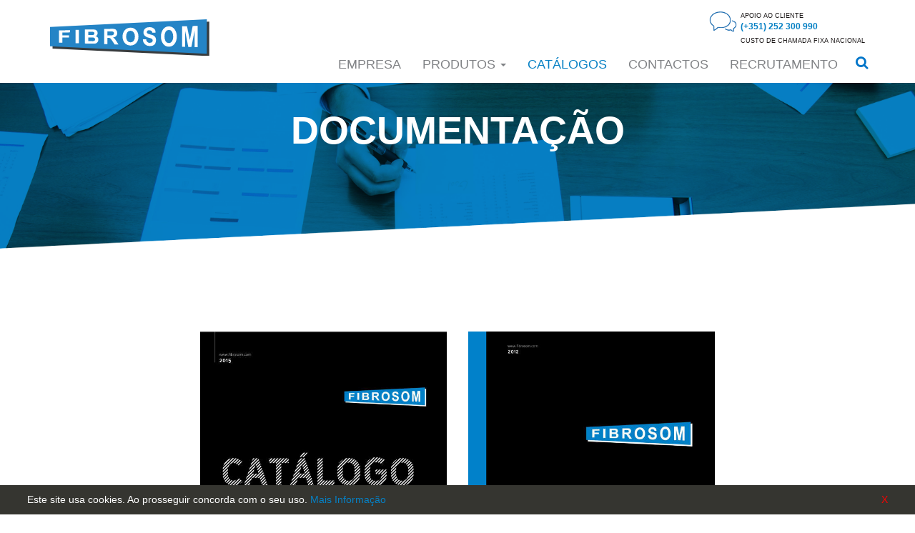

--- FILE ---
content_type: text/html; charset=utf-8
request_url: https://fibrosom.com/Catalogos.aspx
body_size: 20966
content:


<!DOCTYPE html>

<html xmlns="http://www.w3.org/1999/xhtml">
<head>
   <!-- Global site tag (gtag.js) - Google Analytics -->
<script async src="https://www.googletagmanager.com/gtag/js?id=UA-22558876-1"></script>
<script>
    window.dataLayer = window.dataLayer || [];
    function gtag() { dataLayer.push(arguments); }
    gtag('js', new Date());

    gtag('config', 'UA-22558876-1');
</script>

    <meta charset="utf-8" /><meta name="viewport" content="width=device-width, initial-scale=1.0" /><meta name="description" content="Juntos Construímos Conforto. Consulte os nossos produtos!" /><meta name="keywords" content="catalogos fichas tecnicas monofolhas" />
    <!-- Fav and touch icons -->
    <link rel="apple-touch-icon-precomposed" sizes="144x144" href="assets/ico/ic_launcher_144.png" /><link rel="apple-touch-icon-precomposed" sizes="114x114" href="assets/ico/ic_launcher_114.png" /><link rel="apple-touch-icon-precomposed" sizes="72x72" href="assets/ico/ic_launcher_72.png" /><link rel="apple-touch-icon-precomposed" href="ico/ic_launcher_56.png" /><link rel="shortcut icon" href="assets/ico/favicon.png" /><title>
	Fibrosom Catálogos
</title><link href="https://maxcdn.bootstrapcdn.com/bootstrap/3.3.7/css/bootstrap.min.css" rel="stylesheet" /><link href="assets/css/font-awesome.min.css" rel="stylesheet" /><link href="assets/css/style1.min.css" rel="stylesheet" /><link href="assets/css/eubanner.css" rel="stylesheet" />

    <!--[if lt IE 9]>
    <script src="https://oss.maxcdn.com/libs/html5shiv/3.7.0/html5shiv.js"></script>
    <script src="https://oss.maxcdn.com/libs/respond.js/1.3.0/respond.min.js"></script>
    <![endif]-->

</head>

<body>
     


    <!-- Fixed navbar start -->
<div class="navbar navbar-td navbar-fixed-top megamenu" role="navigation">

        <div class="navbar-top">
            <div class="container">
              
                <div class="col-lg-12 col-sm-12 col-md-12  hidden-xs">

                    <div class="pull-right">

                        <ul class="userMenu">
                            <li>
                                <img src="images/homepage/apoiocliente.png" alt="Apoio Cliente" />
                            </li>
                            <li class="phone-number">
                                <a href="callto:+351252300990">
                                    <span>
                                        <i class="glyphicon glyphicon-phone-alt hide visible-xs"></i>
                                    </span>
                                    <span class="utext">
                                        APOIO AO CLIENTE
                                    </span><br />

                                    <span >(+351) 252 300 990</span>
                                    <br />
                                    <span class="utext">Custo de chamada fixa nacional</span>
                                </a>
                            </li>
                        </ul>

                    </div>


                </div>
            </div>
        </div>


           <div class="container">
            <div class="navbar-header">
                <button type="button" class="navbar-toggle" data-toggle="collapse" data-target=".navbar-collapse">
                    <span class="sr-only">Toggle navigation</span> <span class="icon-bar"> </span> <span class="icon-bar"></span> <span class="icon-bar"> </span>
                </button>
                <a class="navbar-brand" href="Default.aspx"> <img src="images/empresa/logo-fibrosom.png" alt="Fibrosom"/> </a>
               

                    <!-- this part for mobile -->
                    <div class="search-box pull-right hidden-lg hidden-md hidden-sm">
                        <div class="input-group">
                            <button class="btn btn-nobg getFullSearch" type="button" id="btncallsearch"><i class="fa fa-search" aria-hidden="true"> </i></button>
                        </div>
                        <!-- /input-group -->

                    </div>


                </div>

                  <div id="menu"><div class="navbar-collapse collapse">
                <ul class="nav navbar-nav navbar-right"><li ><a href="Empresa.aspx"> Empresa </a></li><li class="dropdown megamenu-fullwidth">
                            <a data-toggle="dropdown" class="dropdown-toggle" href="#"> Produtos <b class="caret"> </b> </a> <ul class="dropdown-menu">
                            <li class="megamenu-content">

                                <!-- megamenu-content -->

                                <ul class="col-lg-3  col-sm-3 col-md-3  unstyled noMarginLeft">
                                    <li><a href="Montra.aspx?id=1&f=Isolamentos">
                                        <h5> ISOLAMENTOS </h5>
                                        <span class="hline">------</span></a>
                                    </li>
                                    <li><a href="Produtos.aspx?id=2&f=La de Rocha"> - Lã de Rocha </a></li>
                                    <li><a href="Produtos.aspx?id=1&f=La Mineral"> - Lã Mineral </a></li>
                                    <li><a href="Produtos.aspx?id=3&f=Poliestireno Extrudido"> - Poliestireno Extrudido </a></li>
                                    <li><a href="#"> - Lajetas</a> </li>
                                    <li><a href="Produtos.aspx?id=34&f=Painel Fibropir"> - PIR - Painel de Poliisocianurato</a></li>
                                    <li><a href="Produtos.aspx?id=4&f=Poliestireno Expandido Placas"> - Poliestireno Expandido Placas </a></li>
                                    <li><a href="Produtos.aspx?id=5&f=Poliestireno Expandido Abobadilhas"> - Poliestireno Expandido Abobadilhas</a></li>
                                    <li><a href="Produtos.aspx?id=6&f=Cortica"> - Cortiça </a></li>
                                    <li><a href="#"> - Sub-Pavimento</a></li>
                                    <li><a href="Produtos.aspx?id=7&f=Tela Reflectora"> - Tela Reflectora </a></li>
                                    <li><a href="Produtos.aspx?id=8&Manta de Espuma de Polietileno"> - Manta Espuma Polietileno </a></li>
                                    <li><a href="Produtos.aspx?id=36&Feltro Termofixado"> - Feltro Termofixado</a></li>
                                    <li><a href="#"> - Espumas Perfiladas</a></li>
                                    <li><a href="#"> - Membranas Acústicas</a></li>
                                    <li><a href="Produtos.aspx?id=11&f=Caixas de Estores"> - Caixas de Estore  </a></li>

                                </ul>
                                <ul class="col-lg-3  col-sm-3 col-md-3  unstyled">
                                    <li><a href="Montra.aspx?id=3&f=Coberturas">
                                        <h5>COBERTURAS / ALVENARIAS  </h5>
                                        <span class="hline">------</span></a>
                                    </li>
                                    <li><a href="Produtos.aspx?id=17&f=Poliestireno Expandido Granulado"> - Granulado de EPS </a></li>
                                    <li><a href="Produtos.aspx?id=32&f=Flexim - Argamassa para Telhados"> - Flexim </a></li>
                                    <li><a href="Produtos.aspx?id=19&f=Chapa Em Fibra De Vidro"> - Chapa de Fibra de Vidro </a></li>
                                    <li><a href="Produtos.aspx?id=20&f=Sub-Telha de Protecao"> - Sub-Telha </a></li>
                                    <li><a href="#"> - Chapa Cobertura</a></li>
                                    <li><a href="#"> - Painel Fibrocimento</a></li>
                                    <li><a href="#"> - Tela Barreira Vapor</a></li>
                                    <li><a href="#"> - Cinta Asfáltica</a></li>
                                    <li><a href="Produtos.aspx?id=31&f=Ripa em PVC"> - Ripa PVC </a></li>
                                    <li><a href="#"> - Tapits </a></li>
                                    <li><a href="Produtos.aspx?id=24&f=Tijolo De Vidro"> - Tijolo de Vidro </a></li>
                                    <li><a href="#"> - Apoios de Alvenaria </a></li>
                                    <li><a href="#"> - Gesso Cartonado </a></li>
                                    <li><a href="#"> - Perfis Sistema ETICS </a></li>
                                    <li><a href="Produtos.aspx?id=25&f=Rede Fibra de Vidro"> - Rede Fibra de Vidro </a></li>
                                </ul>
                                
                                <ul class="col-lg-3  col-sm-3 col-md-3  unstyled">
                                    <li><a href="Montra.aspx?id=4&f=Impermeabilizações">
                                        <h5>DRENAGENS / IMPERMEABILIZAÇÕES</h5>
                                        <span class="hline">------</span></a>
                                    </li>
                                    <li><a href="Produtos.aspx?id=12&f=Telas Asfalticas"> - Tela Asfáltica </a></li>
                                    <li><a href="#"> - Impermeabilização Liquida </a></li>
                                    <li><a href="#"> - Bocais e Respiros </a></li>
                                    <li><a href="Produtos.aspx?id=13&f=Membrana Drenante"> - Membrana Drenante </a></li>
                                    <li><a href="Produtos.aspx?id=14&f=Manta De Geotextil"> - Manta Geotêxtil </a></li>
                                    <li><a href="Produtos.aspx?id=16&f=Tubos De Drenagem"> - Tubos de Drenagem </a></li>
                                    <li><a href="#"> - Geomembrana </a></li>
                              
                                <br/>
                                    <li><a href="Montra.aspx?id=2&f=Cofragem">
                                        <h5>COFRAGENS</h5>
                                        <span class="hline">------</span></a>
                                    </li>
                                    <li><a href="Produtos.aspx?id=9&f=Tubos de Cofragem"> - Tubos de Cofragem </a></li>
                                    <li><a href="Produtos.aspx?id=10&f=Cornijas Em Poliestireno Expandido"> - Cornijas em Poliestireno Expandido </a></li>
                            
</ul>
                                <ul class="col-lg-3  col-sm-3 col-md-3  ">
                                    <li><a href="Montra.aspx?id=5&f=Fibras de Vidro">
                                        <h5>FIBRAS DE VIDRO / DIVERSOS </h5>
                                        <span class="hline">------</span></a>
                                    </li>
                                    <li><a href="Produtos.aspx?id=21&f=Depositos em Fibra De Vidro"> - Depósitos em Fibra de Vidro </a></li>
                                    <li><a href="Produtos.aspx?id=22&f=Reservatorios Em Polietileno"> - Reservatórios em Polietileno</a></li>
                                    <li><a href="Produtos.aspx?id=23&f=Tanques Moveis e Pias"> - Tanques Móveis e Pias </a></li>
                                    <li><a href="Produtos.aspx?id=27&f=Pavimento Para Jardim"> - Pavimento para Jardim </a></li>
                                    <li><a href="Produtos.aspx?id=30&f=Bucha Plastica"> - Buchas </a></li>
                                    <li><a href="#"> - Manga Plástica</a></li>
                                    <li><a href="#"> - Fita de Alumínio </a></li>
                                    <li><a href="Produtos.aspx?id=15&f=Pedra Acrilica"> - Pedra Acrilica </a></li>
                                    <li><a href="Produtos.aspx?id=28&f=Cola EPS"> - Cola EPS </a></li>
                                </ul>

                            </li>
                        </ul>
                    </li>

                    <!-- change width of megamenu = use class > megamenu-fullwidth, megamenu-60width, megamenu-40width --><li class="active"><a href="#"> Catálogos </a></li><li ><a href="Contactos.aspx"> CONTACTOS </a></li><li ><a href="recrutamento.aspx"> RECRUTAMENTO </a></li>  <li>
                        <div class="search-box hidden-xs">
                            <div class="input-group">
                                <button class="btn btn-nobg getFullSearch" type="button"><i class="fa fa-search fa-lg"> </i></button>
                            </div>
                            <!-- /input-group -->

                        </div>
                    </li>
                </ul>



            </div></div>
    

            <!--/.nav-collapse -->

        </div>
        <!--/.container -->

        <div class="search-full text-right">
            <a class="pull-right search-close"> <i class=" fa fa-times-circle"> </i> </a>

            <div class="searchInputBox pull-right">
                <input type="search" data-searchurl="search?=" id="q" placeholder="pesquisa..."
                       class="search-input"/>
                <button class="btn-nobg search-btn" type="submit" id="btnsearch"><i class="fa fa-search"> </i></button>
            </div>
        </div>
        <!--/.search-full-->

    </div>
<!-- /.Fixed navbar  -->
      <section class="section-hero-parallax parallax-section toppadd "   style="background-image: url(images/produtos/top_documentacao.png); background-size: cover;">
        <div class="container">
            <div class="hero-parallax-content h250 ">
                    <h1 class="uppercase">Documentação</h1>
            </div>
        </div>
    </section>
    <div class="container toppadd">
        <div class="row">
            <div class="col-md-8 col-md-offset-2 globalPaddingBottom">
        <div class="col-md-6 col-sm-6">
            <a onclick="openPdf(event, 'ficheiros/pdfs/CatalogoGeral2015.pdf');" >
          <div class="imgeffect1-container">
      <img src="[data-uri]" data-src="images/CatalogoGeral2015.jpg" alt="Catalogo_Geral" class="imgeffect1 b-lazy" />
      <div class="imgmiddle">
       <i class="fa fa-search-plus fa-5x" aria-hidden="true"></i>
          </div>
           
      </div>
                </a>
      <a class="btn btn-primary btn-md center-block"   href="ficheiros/pdfs/CatalogoGeral2015.zip" >DOWNLOAD CATÁLOGO GERAL</a>
    </div>
         

            <div class="col-md-6 col-sm-6">
                <a onclick="openPdf(event, 'ficheiros/pdfs/CatalogoTecnico2015.pdf');" >
                     <div class="imgeffect1-container">
      <img class="imgeffect1 b-lazy"  src="[data-uri]" data-src="images/CatalogoTecnico2015.jpg" alt="Catalogo_Tecnico"  />
      <div class="imgmiddle">
          <i class="fa fa-search-plus fa-5x" aria-hidden="true"></i>
        
        </div>
  
      </div>
                    </a>
                  <a class="btn btn-primary btn-md  center-block"   href="ficheiros/pdfs/CatalogoTecnico2015.zip" >DOWNLOAD CATÁLOGO TÉCNICO</a>
                </div>
                </div>

   </div>
        </div>
    <div class="clearfix"></div>



   <footer>
            <div class="footer">
                <div class="container">
                    <div class="row">

                        <div class="col-lg-3  col-md-3 col-sm-6 col-xs-12">
                            <h3> EMPRESA </h3>
                            <span class="hline">------</span>
                            <ul>
                                <li>
                                   A Fibrosom é uma empresa portuguesa
                                    fundada em 1986, pioneira no fornecimento
                                    de soluções técnicas de construção civil
                                    que promovam o bem estar e o aumento
                                    da qualidade de vida dos utilizadores.
                                </li>
                                <li>&nbsp;</li>
                                <li><a href="Empresa.aspx">LER MAIS ››</a></li>
                            </ul>

                        </div>

                        <div style="clear:both" class="hide visible-xs"></div>

                        <div class="col-lg-3  col-md-3 col-sm-6 col-xs-12">
                            <h3> PRODUTOS </h3>
                            <span class="hline">------</span>
                            <ul class="list-unstyled footer-nav">
                                <li>
                                    <a href="Montra.aspx?id=1&f=Isolamentos">
                                        ISOLAMENTOS ››
                                    </a>
                                </li>
                                  <li>
                                    <a href="Montra.aspx?id=2&f=Cofragens">
                                        COFRAGENS ››
                                    </a>
                                </li>
                                <li>
                                    <a href="Montra.aspx?id=3&f=Alvenarias">
                                        COBERTURAS / ALVENARIAS ››
                                    </a>
                                </li>
                                <li>
                                    <a href="Montra.aspx?id=4&f=Drenagens">
                                        DRENAGENS / IMPERMEABILIZAÇÕES ››
                                    </a>
                                </li>
                                <li>
                                    <a href="Montra.aspx?id=5&f=Fibra_de_Vidro">
                                        FIBRAS DE VIDRO / DIVERSOS ››
                                    </a>
                                </li>


                            </ul>
                        </div>
                        <div class="col-lg-3  col-md-3 col-sm-6 col-xs-12">
                            <h3> CONTACTOS </h3>
                            <span class="hline">------</span>
                            <ul>
                                <li>
                                    Parque Empresarial Fibrosom<br />
                                    Nespereira - Cabeçudos<br />
                                    4770-079 Cabeçudos VNF - Portugal
                                </li>
                                <li>&nbsp;</li>
                                <li>
                                    <span class="fibro-blue">Telefone:</span> (+351) 252 300 990<br />
                                    <span class="jtext">Custo de chamada fixa nacional</span><br />
                                    <span class="fibro-blue">Email:</span>  geral@fibrosom.com<br />
                                </li>
                            </ul>

                        </div>

                        <div style="clear:both" class="hide visible-xs"></div>
                        <div class="col-lg-3  col-md-3 col-sm-6  hidden-xs">
                            <ul class="list-unstyled footer-nav">
                                <li>
                                    <img src="images/empresa/logo-fibrosom-footer.png" alt="Fibro" class="pull-right" />
                                </li>
                            </ul>

                        </div>
                    </div>
                    <!--/.row-->
                    <div class="hline-bottom">
                    </div>
                    <div class="pull-right"><a href="privacidade.aspx">Politica de Privacidade</a></div>
                </div>
                <!--/.container-->
            </div>
            <!--/.footer-->

            <div class="footer-bottom">
                <div class="container text-center">
                    <p> &copy; Todos os direitos reservados - FIBROSOM </p>
                </div>
            </div>
            <!--/.footer-bottom-->
        </footer>


        <script src="https://ajax.googleapis.com/ajax/libs/jquery/1.10.1/jquery.min.js"></script>
        <script src="https://maxcdn.bootstrapcdn.com/bootstrap/3.3.7/js/bootstrap.min.js"></script>
        <script type="text/javascript" src="assets/plugins/blazy/blazy.min.js"></script>
     
        <script src="assets/js/script.min.js"></script>
        <script src="assets/js/eu_cookie_banner.js" type="text/javascript"></script>
    <script type="text/javascript">
        function openPdf(e, path) {
        
            e = e || window.event; // for IE
            e.preventDefault(); 

        
            window.open(path, '');

          
        }

</script>

</body>
</html>


--- FILE ---
content_type: text/css
request_url: https://fibrosom.com/assets/css/style1.min.css
body_size: 40365
content:
@charset "utf-8";.full,.rblock{width:100%}.btn,p{font-size:14px}a,a:focus,a:hover{text-decoration:none}.cookie-law{background:#0C0231;}.cookie-law p{position: fixed !important;bottom: 0;top: auto !important; width: 100%;padding:10px 3%;font-size:1em;text-align:left;color:#fff;margin:auto;}span.close_x{color:red;float:right}.slider-hero-caption .slide-caption-subtitle,body,h1,h2,h3,h4,h5,h6{font-family:'Source Sans Pro',sans-serif}.hovereffect,.rblock,body{position:relative}.hoverimage,.imgeffect1{backface-visibility:hidden}p{color:#808285}a{color:#0680C4}.static-image a{color:#fff}a.link,a:focus,a:hover{color:#3498db}.search-full,.search-input{background:#2980b9}.search-close{color:#2980b9}.btn-primary,.product:hover .add-fav.active,.product:hover .add-fav:hover{background-color:#0680C4;color:#FFF}.btn-primary.active,.btn-primary:active,.btn-primary:focus,.btn-primary:hover,.open .dropdown-toggle.btn-primary,.pagination>.active>a,.pagination>.active>a:focus,.pagination>.active>a:hover,.pagination>.active>span,.pagination>.active>span:focus,.pagination>.active>span:hover{background-color:#39a7f1;border-color:#39a7f1;color:#FFF}.btn-primary.active,.btn-primary:active,.open .dropdown-toggle.btn-primary{background:#2c88c5}.navbar-td,.navbar-top{background:#fff}.hovereffect h2,.userMenu>li>a{color:#0680C4}.site-color{color:#3498db!important}.fibro-blue{color:#0680C4}.fibro-gray{background:#eee}.rblock{min-height:1px;margin:auto;padding-left:15px;padding-right:15px;max-width:1120px}.navbar-nav>li>a{color:#808285}.nav>li.active,.nav>li.active>a,.nav>li:hover>a,.nav>li>a:focus,.nav>li>a:hover{color:#0680C4;background:#fff}.dropdown-menu{border-top:solid #2980b9}.search-box:hover .form-control{background:#3498db}.mCS-dark-2>.mCSB_scrollTools .mCSB_dragger .mCSB_dragger_bar{background:rgba(52,152,219,.7)!important}.action-control a.active,.action-control a:hover{color:#fff;background:#2980b9}.featuredImgLook2 .inner:hover,.pager2 a,.product:hover,.subCategoryList .thumbnail:hover{border:1px solid #3498db}.btn-discover,.btn-site,.newsLatterBox .btn,.pager2 a.selected{background:#3498db}.btn-discover:hover,.btn-site:hover,.newsLatterBox .btn:hover{background:#2980b9}.footer a:hover{color:#3498db}.footer h3{color:#0680C4}.modal-header{background:#3498db}.form-control:focus{border-color:#3498db}.new-product{background:rgba(52,152,219,.95)!important}#pager a.cycle-pager-active{background:rgba(52,152,219,.5)}.nav.tree>li.active,.nav.tree>li:hover>a,.nav.tree>li>a:focus,.nav.tree>li>a:hover{background:0 0;color:#2a2a2a}.nav.tree .open-tree>a,.nav.tree .open-tree>a:focus,.nav.tree .open-tree>a:hover{background:0 0;font-weight:700;color:#2a2a2a}.panel-default>.panel-heading{background:0 0}.panel-heading.active{background-color:#D1D3D4}.panel-title>a{color:#0077C8}.nav-tabs>li.active>a,.nav-tabs>li.active>a:focus,.nav-tabs>li.active>a:hover,.nav-tabs>li:hover>a{background:#FFF}.nav-tabs{border-bottom:3px solid #BFC9CA}.socialIcon a:hover{background:#3498db}.sp-current,.sp-thumbs a:active,.sp-thumbs a:hover,sp-current:visited{border:2px solid #3498db!important}.promo-1{background:#2980b9}darkcoilor{background:#2c88c5}citecolor{color:#3498db!important}.btn{border:none;border-radius:3px;font-weight:400;line-height:1.4;padding:8px 20px;transition:all .25s linear 0s}.btn.btn-danger,.btn.btn-default,.btn.btn-fb,.btn.btn-info,.btn.btn-primary,.btn.btn-success,.btn.btn-tw,.btn.btn-warning{font-weight:400;text-shadow:0 1px rgba(0,0,0,.1);-o-text-shadow:0 1px rgba(0,0,0,.1);-webkit-text-shadow:0 1px rgba(0,0,0,.1);-ms-text-shadow:0 1px rgba(0,0,0,.1);box-shadow:0 -1px rgba(0,0,0,.1) inset;-webkit-box-shadow:0 -1px rgba(0,0,0,.1) inset;-o-box-shadow:0 -1px rgba(0,0,0,.1) inset;-ms-box-shadow:0 -1px rgba(0,0,0,.1) inset}.btn.btn-lg{-webkit-border-radius:4px;-moz-border-radius:4px;-ms-border-radius:4px;-o-border-radius:4px;border-radius:4px;font-size:28px;line-height:1.4}.btn.btn-md{font-size:18px;line-height:1.5;padding:6px 14px;margin-top:1em}.hline,body,ol,ul{margin:0}.btn.btn-sm{-webkit-border-radius:3px;-moz-border-radius:3px;border-radius:3px;font-size:18px;line-height:1.4;width:150px}.btn.btn-xs{-webkit-border-radius:3px;-moz-border-radius:3px;border-radius:3px;font-size:12px;line-height:1.5}.btn-dark,.btn-nobg,.btn-stroke,.btn-stroke-dark,.btn-stroke-light,.search-trigger{text-shadow:none!important;box-shadow:none!important;font-weight:400}h1,h2{font-weight:700}.navbar-right .input-group .btn{box-shadow:none}.btn-primary.active[disabled],.btn-primary.disabled,.btn-primary.disabled.active,.btn-primary.disabled:active,.btn-primary.disabled:focus,.btn-primary.disabled:hover,.btn-primary[disabled],.btn-primary[disabled]:active,.btn-primary[disabled]:focus,.btn-primary[disabled]:hover,fieldset[disabled] .btn-primary,fieldset[disabled] .btn-primary.active,fieldset[disabled] .btn-primary:active,fieldset[disabled] .btn-primary:focus,fieldset[disabled] .btn-primary:hover{background-color:#1abc9c}a{outline:0!important;-moz-transition:all .2s ease-in;-webkit-transition:all .2s ease-in;-o-transition:all .2s ease-in;transition:all .2s ease-in}a:focus,a:hover{cursor:pointer}a.title{color:#fff;font-size:30px;line-height:1.5em;text-transform:uppercase}ol,ul{list-style:none;padding:0}body{padding:0;color:#808285;font-size:14px;line-height:21px;background:#fff}.hline,h3,h4,h5{color:#0680C4}.hovereffect,.hoverimage{background-color:#E6E7E8}h1,h2,h3,h4,h5,h6{margin:0;padding-bottom:15px}h1{font-size:54px;line-height:64px}h2{font-size:40px;line-height:43px}h3{font-size:32px;font-weight:600;line-height:.9em}h4{font-size:24px;line-height:1.2em}.hbold{font-weight:700}h5{font-size:16px;line-height:1em;padding-bottom:0}.hline,h6{font-size:14px}h6{line-height:20px}.hline-bottom{padding-bottom:20px;border-bottom:8px solid #0680C4}.hline{display:block;padding:0}p.lead{font-size:20px;line-height:1.4}.block-address h3,.fb-block h2,.hovereffect h2{line-height:1em;text-transform:uppercase}h3 code{font-size:14px;font-weight:400}.block-address{width:80%;margin:auto}.block-address h3{font-size:16px;font-weight:700;padding:20px 0 0;color:#0680C4}.maxwide1366{max-width:1366px;margin:0 auto}.maxwide1800{max-width:1800px;margin:0 auto}.block-explore{padding:5px}.block-contact{min-height:180px}.dl-horizontal dt{float:left;width:40px;clear:left;text-align:right;overfl‌​ow:hidden;text-overf‌​low:ellipsis;white-s‌​pace:nowrap;color:#0077C8;font-weight:600;font-size:1.8em}.full-container,.gap,.megamenu .megamenu-content:after{clear:both}.dl-horizontal dd{margin-left:50px;padding-top:.8em}.col-md-3l,.col-md-3l2,.col-md-3r{position:relative;min-height:280px;padding-right:10px;padding-left:10px;float:left;margin-bottom:.4%}.col-md-3r{margin-right:0}.col-md-3l,.col-md-3l2{margin-right:.4%}.hovereffect{width:100%}.hovermiddle,.hoveroverlay{transition:.5s ease;position:absolute}.hoverimage{opacity:0;display:block;width:100%;height:auto;transition:.5s ease}.hovermiddle{opacity:0;top:50%;left:50%;transform:translate(-50%,-50%);-ms-transform:translate(-50%,-50%)}.hoveroverlay{top:0;left:0;text-align:center;width:100%;height:auto;padding:16px 32px}.fb-block,.fb-block h2,.fb-block p,.hovereffect h2,.hovereffect p,.relative{position:relative}.hovereffect:hover .hoverimage{opacity:.9}.hovereffect:hover .hovermiddle{opacity:1}.hovereffect:hover .hoveroverlay{opacity:0}.hovertext{background-color:#4CAF50;color:#fff;font-size:16px;padding:16px 32px}.hovereffect p{color:#808285;text-align:center;font-size:14px}.hovereffect h2{text-align:center;font-size:16px;padding:10px 0 0;font-weight:600}.fb-block{width:100%;height:80%;overflow:hidden;text-align:center;cursor:default}.fb-block h2{color:#0680C4;text-align:center;font-size:24px;padding:.5em 0 0;font-weight:600}.fb-block p{text-align:center;font-size:14px}.fb-block img{padding-top:1em;margin-left:auto;margin-right:auto}.section-hero-parallax{background-position:center center}.section-hero-parallax.h300{height:300px}.section-hero-parallax .hero-parallax-content{padding:100px 0;text-align:center}.section-hero-parallax .hero-parallax-content.h250{padding:50px 0;text-align:center;height:250px}.section-hero-parallax .hero-parallax-content.h300{padding:60px 0;text-align:center;height:300px}.section-hero-parallax .hero-parallax-content.h400{padding:80px 0;text-align:center;height:400px}.section-hero-parallax .hero-parallax-content.hist{padding:30px 0;text-align:center;height:450px}.section-hero-parallax .hero-parallax-content h3{font-family:'Source Sans Pro',Helvetica Neue,Arial,Helvetica,sans-serif;font-size:32px;line-height:35px;font-weight:lighter;text-transform:uppercase;color:#fff}.section-hero-parallax .hero-parallax-content h1,.section-hero-parallax .hero-parallax-content h4,.section-hero-parallax .hero-parallax-content.h250 a,.section-hero-parallax .hero-parallax-content.h250 p{color:#fff}.error label.error{color:red}.section-block{margin-bottom:30px}.uppercase{text-transform:uppercase}.underline{text-decoration:underline}.no-margin{margin:0!important}.checkbox,.no-margin-left{margin-left:0}.no-padding{padding:0!important}.no-margin-right{margin-right:0}.no-margin-top{margin-top:0}.no-margin-bottom{margin-bottom:0}.no-border{border:0}.hr2,.hr3{border-color:#DDD}.w_gray,.width100{width:100%;background:#E6E7E8;text-align:center}.w100,.width100{width:100%}.full-container,.w50,.width50{width:100%;display:block}.float-right{float:right}.float-left{float:left}.maxheight100{max-height:100px}.maxheight200{max-height:200px}.maxheight300{max-height:300px}.maxheight400{max-height:400px}.maxheight500{max-height:500px}.maxheight600{max-height:600px}.maxheight700{max-height:700px}.maxwidth100{max-width:100px}.maxwidtht200{max-width:200px}.maxwidth300{max-width:300px}.maxwidth400{max-width:400px}.maxwidth500{max-width:500px}.maxwidth600{max-width:600px}.maxwidth700{max-width:700px}.toppadd{margin-top:100px}.padd{margin-top:60px}.globalPadding{padding:50px 0}.globalPaddingTop{padding:25px 0 0}.globalPaddingBottom{padding-bottom:25px}.hr2{border-width:2px}.hr3{border-width:4px}ul.list-dot li{list-style:disc inside}ul.list-number li{list-style:decimal inside}ul.list{list-style:disc;padding-left:40px}ul.list ul{list-style:circle;padding-left:40px}ul.list-check{list-style:none}ul.list-border li{border-bottom:1px solid #E0EDED;display:block;padding:10px 15px}ul.list-border li:hover{background:#ebebeb}.transitionfx{transition:all .25s ease 0s;-moz-transition:all .25s ease 0s;-webkit-transition:all .25s ease 0s;-o-transition:all .25s ease 0s;-ms-transition:all .25s ease 0s}.hw100{height:100%;width:100%}.display-table{display:table}.display-table-cell{display:table-cell;padding-top:100px}.modal{overflow:auto}.modal-dialog.modal-xs,.signUpContent .modal-dialog{max-width:460px}#product-details-modal .modal-dialog,.modal-dialog{background:#fff;max-width:650px;overflow:auto;width:100%}.modal-dialog .product-share{border-top:0 none;margin-top:0}.modal-dialog .modal-product-thumb{padding-top:15px}.modal-header{border-bottom:1px solid #E5E5E5;color:#FFF;padding:5px 15px;margin-bottom:20px}.modal-title-site{color:#FFF;font-family:Oswald;font-size:24px;font-weight:lighter;padding:1px 0;text-transform:uppercase}.modal-content{border:0 solid #ddd;border-radius:0;box-shadow:0 2px 5px rgba(0,0,0,.4)}.modal-footer{background:#eee;border-top:1px solid #E5E5E5;padding:10px 20px}.form-control:focus{box-shadow:none;outline:0}input[type=text],input[type=password],input[type=email]{border-color:#FFF;-webkit-border-radius:0;-moz-border-radius:0;border-radius:0;border-style:solid;border-width:0;color:#888;font-size:14px;margin-bottom:20px;height:36px}.form-control-nw:focus{border-color:inherit;-webkit-box-shadow:none;box-shadow:none;outline:0}input[type=text].form-control-nw,input[type=email].form-control-nw{-webkit-border-radius:0;-moz-border-radius:0;border-radius:0;color:#888;font-size:14px;margin-bottom:20px;height:36px;border:0;box-shadow:none;border-bottom:1px solid #0680C4;width:100%}#mce-success-response{color:#0d9834}textarea.form-control{-webkit-border-radius:0;-moz-border-radius:0;border-radius:0;border-width:0;color:#888;font-size:14px}.w_gray h4{padding-bottom:1.5em}textarea{resize:vertical}.required sup,p.required{color:#E74C3C}.pagination li.active a{box-shadow:0 0 9px rgba(0,0,0,.2) inset}.checkbox{padding-left:0}legend{padding-bottom:10px}.alert{border:none;border-left:5px solid rgba(0,0,0,.1);border-radius:0}.alert .close{font-size:30px;line-height:20px}.input-group-btn .btn{font-size:14px;padding:8px 12px}.navbar-toggle{background:#fff}.navbar-td{width:100%}.menuWrap{border-top:1px solid rgba(0,0,0,.07)}.navbar-brand>img{width:100%}.navbar-brand.stuck>img{width:50%;margin-top:1.6em}.navbar-brand{color:#FFF;font-size:28px;font-weight:700;margin-top:-1.9em}.navbar .navbar-top{height:45px;transition:all .1s ease-out 0s;-webkit-transition:all .1s ease-out 0s;-moz-transition:all .1s ease-out 0s;-ms-transition:all .1s ease-out 0s;-o-transition:all .1s ease-out 0s;font-size:11px;font-weight:700;line-height:15px;text-transform:uppercase}.navbar.stuck .navbar-top{margin-top:-60px}.brandWrap{transition:all .2s ease-out 0s;-webkit-transition:all .2s ease-out 0s;-moz-transition:all .2s ease-out 0s;-ms-transition:all .2s ease-out 0s;-o-transition:all .2s ease-out 0s;height:auto}.withPad{margin:10px;padding:10px}.megamenu .collapse,.megamenu .dropdown,.megamenu .dropup,.megamenu .nav{position:static}.megamenu .container,.megamenu .navbar-inner{position:relative}.megamenu .dropdown-menu{left:auto;background:#E6E7E8}.megamenu .dropdown-menu>li{display:block}.megamenu .nav.pull-right .dropdown-menu{right:0}.megamenu .megamenu-content{padding:10px 20px}.megamenu .megamenu-content:after,.megamenu .megamenu-content:before{display:table;content:"";line-height:0}.megamenu.navbar .nav>li>.dropdown-menu:after,.megamenu.navbar .nav>li>.dropdown-menu:before{display:none}.megamenu .dropdown.megamenu-80width .dropdown-menu{width:80%;left:0;right:0}.megamenu .dropdown.megamenu-50width .dropdown-menu{width:50%;left:0;right:0}.megamenu .dropdown.megamenu-40width .dropdown-menu{width:40%;left:0;right:0}.megamenu .dropdown.megamenu-fullwidth .dropdown-menu{width:100%;left:0;right:0}@media (max-width:969px){.megamenu .dropdown.megamenu-fullwidth .dropdown-menu{width:auto}.megamenu .megamenu-content{padding-left:0;padding-right:0}.megamenu .dropdown-menu>li>ul{display:block}}.megamenu-content img{max-width:100%}.megamenu-content ul li{border-bottom:1px solid #EDEDED;margin-bottom:5px;padding-bottom:5px}.megamenu-content ul li h5{font-size:16px;font-weight:600}.megamenu-content ul li a{font-size:14px;display:block;color:#808285}.megamenu-content ul li a:hover{background:#fff}.navbar-toggle .icon-bar{border:2px solid #0077c8}.userMenu>li{display:block;float:left;padding-top:10px}.userMenu>li>img{float:right;margin:5px}.userMenu>li>a{margin-right:-15px;display:block;float:right;font-size:12px;line-height:15px;text-decoration:none;transition:opacity .2s ease-out 0s;-webkit-transition:opacity .21s ease-out 0s;-moz-transition:opacity .2s ease-out 0s;-ms-transition:opacity .2s ease-out 0s;-o-transition:opacity .2s ease-out 0s}
    .userMenu > li > a .utext {
        color: #1b1717;
        font-size: 9px;
        font-weight: 400;
        padding-top: 5px;
        text-decoration: none
    }
    .jtext {font-size: 11px;font-weight: 400;text-decoration: none;margin-top:0}.phone-number span{float:left}.hasUserMenu>.dropdown-menu{padding-top:0;padding-bottom:0;left:auto!important;right:0!important}.hasUserMenu>.dropdown-menu>li>a{color:#454545;font-size:12px;padding:5px 15px}.hasUserMenu>.dropdown-menu>li>a i{margin-right:10px}@media (min-width:979px){.navbar-td ul.nav li.dropdown:hover ul.dropdown-menu,div.cartMenu.dropdown:hover div.dropdown-menu{display:block;filter:none;opacity:1}.megamenu-content ul li a{transition:all .2s ease 0s;-webkit-transition:all .2s ease 0s;-moz-transition:all .2s ease 0s;-ms-transition:all .2s ease 0s;-o-transition:all .2s ease 0s;display:block}.megamenu-content ul li a:hover{padding-left:5px}.megamenu-content ul li a.newProductMenuBlock:hover,.megamenu-content ul li.productPopItem a:hover{padding-left:0}.navbar.stuck .brandWrap{height:0;overflow:hidden}}.navbar-nav>li>a{font-size:18px;font-weight:300;text-transform:uppercase}.search-box{float:right;height:48px;width:38px}.search-box .input-group .getFullSearch{padding-left:10px;padding-right:10px}.search-box.static-search{width:auto;min-width:143px}.search-box.static-search #search-form{padding-right:0}.navbar-nav.navbar-right:last-child{margin-right:-15px}.search-box .input-group{margin-top:8px;max-width:34px;transition:all .3s ease-out 0s;-webkit-transition:all .3s ease-out 0s;-moz-transition:all .3s ease-out 0s;-ms-transition:all .3s ease-out 0s;-o-transition:all .3s ease-out 0s}.search-box:hover .input-group{max-width:183px}.search-box .form-control{width:0;padding:0;height:34px;border:0;opacity:0;transition:all .3s ease-out 0s;-webkit-transition:all .3s ease-out 0s;-moz-transition:all .3s ease-out 0s;-ms-transition:all .3s ease-out 0s;-o-transition:all .3s ease-out 0s}.search-box:hover .form-control{border:1px solid #fff}.btn-nobg{color:#0075C9;background:0 0}.btn-nobg .fa-lg{vertical-align:15%}.search-box:hover .btn-nobg{color:#0075C1}.search-box.static-search .input-group{margin-top:1px;transition:all .3s ease-out 0s;-webkit-transition:all .3s ease-out 0s;-moz-transition:all .3s ease-out 0s;-ms-transition:all .3s ease-out 0s;-o-transition:all .3s ease-out 0s}.search-box.static-search .form-control{width:auto;padding:0;height:35px;border:1px solid #fff;opacity:1;transition:all .3s ease-out 0s;-webkit-transition:all .3s ease-out 0s;-moz-transition:all .3s ease-out 0s;-ms-transition:all .3s ease-out 0s;-o-transition:all .3s ease-out 0s}.search-full,.search-input,.searchInputBox{text-align:right;width:100%}.search-box.static-search:hover .form-control{opacity:1;border:1px solid #fff;color:#333;background:#fff}.search-box.static-search button{border:0!important;margin:0!important}.search-full{bottom:0;letter-spacing:1px;min-height:50px;position:absolute;right:0;white-space:nowrap;z-index:10;display:none}.searchInputBox{display:block;max-width:90%}.search-close{background:rgba(0,0,0,.3);display:table;float:right;font-size:32px;height:51px;padding:0 15px}.search-close i{display:table-cell;vertical-align:middle;transition:all .5s ease 0s;-moz-transition:all .5s ease 0s;-webkit-transition:all .5s ease 0s;-ms-transition:all .5s ease 0s;-o-transition:all .5s ease 0s}.search-close:hover i{transform:scale(1.15) rotate(-180deg);-webkit-transform:scale(1.1) rotate(-180deg);-moz-transform:scale(1.1) rotate(-180deg);-ms-transform:scale(1.1) rotate(-180deg);-o-transform:scale(1.1) rotate(-180deg)}.search-input{-moz-box-sizing:border-box;-webkit-box-sizing:border-box;border:0;color:#FFF;font-family:sans-serif;font-size:20px;line-height:1.2;margin:0;outline:0;padding:13px 0 13px 15px;max-width:90%}.search-input::-webkit-input-placeholder{color:rgba(255,255,255,.6)}.search-input::-moz-input-placeholder{color:rgba(255,255,255,.6)}.searchInputBox .search-btn{border:none;padding:0 10px 0 0;color:#fff;color:rgba(255,255,255,.8)}.search-full.active{display:block}.navbar-cart{border-top:1px solid transparent;box-shadow:0 1px 0 rgba(255,255,255,.1) inset;max-height:340px;overflow-x:visible;padding-left:15px;padding-right:15px}.colorWhite,.colorWhite i{color:#fff!important}.swiper-wrapper{background:#fff}.swiper-pagination-switch{display:inline-block;width:8px;height:8px;border-radius:8px;background:#222;margin-right:8px;opacity:.8;border:1px solid #fff;cursor:pointer}.arrow-left,.arrow-right{position:absolute;top:50%;margin-top:-15px;width:17px;height:30px;z-index:999}.swiper-visible-switch{background:#aaa}.swiper-active-switch{background:#fff}.arrow-left{background:url(../../images/arrows.png) left top no-repeat;left:10px}.arrow-right{background:url(../../images/arrows.png) left bottom no-repeat;right:10px}.swiper-slide{height:100%}.swiper-slide .slider-content{height:100%;display:block}.slider-hero-wrapper{height:100%;margin-top:80px}.slider-hero-wrapper .swiper-container,.slider-hero-wrapper .swiper-slide{width:100%;height:650px;position:relative;color:#fff;text-align:center}.slider-hero-wrapper .slider-caption{max-width:650px;color:#fff}.slider-hero-wrapper .container{opacity:0;-webkit-transition:opacity .25s ease .45s;-moz-transition:opacity .25s ease .45s;-o-transition:opacity .25s ease .45s;-ms-transition:opacity .25s ease .45s;transition:opacity .25s ease .45s}.slider-hero-caption .slide-caption-title,.slider-hero-caption p{-webkit-transition:font .5s ease 0s 1s linear 0s;-moz-transition:font .5s ease 0s 1s linear 0s;-o-transition:font .5s ease 0s 1s linear 0s;-ms-transition:font .5s ease 0s 1s linear 0s}.slider-hero-wrapper .swiper-slide-active .container{opacity:1}.slider-hero-bg{-webkit-background-size:cover;-moz-background-size:cover;-o-background-size:cover;background-size:cover;background-position:center center;background-repeat:no-repeat}.slider-hero{width:100%;height:100%;padding:0;position:relative}.slider-hero .arrow-left,.slider-hero .arrow-right{position:absolute;top:50%;margin-top:-15px;width:17px;height:30px;z-index:999}.slider-hero .arrow-left{background:url(../../images/arrows.png) left top no-repeat;left:10px}.slider-hero .arrow-right{background:url(../../images/arrows.png) left bottom no-repeat;right:10px}@media only screen and (max-width:767px){.slider-hero .arrow-left,.slider-hero .arrow-right{display:none}}@media (min-width:1600px){.slider-hero-wrapper .swiper-container,.slider-hero-wrapper .swiper-slide{height:850px}}.slider-hero-wrapper .swiper-container .slider-hero .slider-hero-content{cursor:move}.slider-hero .slider-hero-content.has-overly-shade>.hw100{background-color:#000;background-color:rgba(0,0,0,.3);filter:progid:DXImageTransform.Microsoft.gradient(startColorstr=#4d000000, endColorstr=#4d000000);-ms-filter:progid:DXImageTransform.Microsoft.gradient(startColorstr=#4d000000, endColorstr=#4d000000)}.slider-hero .container{position:relative;z-index:2}.slider-hero .pagination{position:absolute;left:0;text-align:center;bottom:5px;width:100%;z-index:700}.slider-hero .swiper-pagination-switch{display:inline-block;width:10px;height:10px;border-radius:10px;background:#999;box-shadow:0 1px 2px #555 inset;margin:0 3px;cursor:pointer}.slider-hero .swiper-active-switch{background:#fff}.slider-hero .swiper-pagination-bullet{background:0 0;border:1px solid #fff}.slider-hero .swiper-pagination-bullet-active{background:#fff;opacity:1}.slider-hero-caption{max-width:40% position: relative}.slider-hero-caption.max-60{max-width:60%}.slider-hero-caption.max-30{max-width:300px;margin-left:100px}.slider-hero-caption.max-40{max-width:370px;margin-left:100px}.slider-hero-caption .slide-caption-subtitle{font-weight:400}.slider-hero-caption .slide-caption-subtitle.top{font-size:22px;letter-spacing:4px}.slider-hero-caption .slide-caption-subtitle.bottom{font-size:14px;letter-spacing:2px;font-weight:lighter;margin-bottom:40px}@media only screen and (max-width:767px){.slider-hero-caption .slide-caption-subtitle.bottom{margin-bottom:0}}.slider-hero-caption .slide-caption-title{color:#fff;letter-spacing:-.5px;font-size:40px;line-height:43px;font-weight:700;margin:0;padding-bottom:15px;transition:font .5s ease 0s 1s linear 0s}.gray-line,.white-line{margin-top:0;display:block;margin-right:auto;margin-bottom:10px;width:100%;float:left}.slider-hero-caption .slide-caption-title span{font-weight:lighter}.slider-hero-caption .slide-caption-title.sale{font-size:88px;line-height:74px;letter-spacing:2px}.slider-hero-caption .slide-caption-title.shop{font-size:40px;line-height:43px;font-weight:700}@media only screen and (max-width:767px){.slider-hero-caption .slide-caption-title.sale{font-size:60px;line-height:60px}.slider-hero-caption.max-30{max-width:300px;margin-left:20px}.slider-hero-caption.max-40{max-width:320px;margin-left:20px}}.slider-hero-caption .slide-caption-title.slide-caption-title-2{font-family:'Source Sans Pro',sans-serif,oswald,Helvetica Neue,Arial,Helvetica;font-weight:400;letter-spacing:2px;text-transform:uppercase}.slider-hero-caption h3.slide-caption-title-3{font-size:28px;font-weight:700;letter-spacing:2px;line-height:normal;margin-left:auto;margin-right:auto;max-width:700px}.slider-hero-caption h3.slide-caption-title-3 a:hover{opacity:.7}@media only screen and (max-width:767px){.slider-hero-caption h3.slide-caption-title-3{font-size:20px}}.slider-hero-caption p{color:#efefef;font-size:14px;padding-bottom:20px;transition:font .5s ease 0s 1s linear 0s}.slider-hero-caption a{color:#efefef;font-size:18px;font-weight:700;letter-spacing:.7px;-webkit-transition:font .5s ease 0s 1s linear 0s;-moz-transition:font .5s ease 0s 1s linear 0s;-o-transition:font .5s ease 0s 1s linear 0s;-ms-transition:font .5s ease 0s 1s linear 0s;transition:font .5s ease 0s 1s linear 0s}.slider-hero-caption .btn-default{background-color:rgba(255,255,255,.08);border-color:rgba(255,255,255,.08);border-radius:2px;border-width:1px;color:#fff;font-family:Oswald;font-size:12px;font-weight:lighter;letter-spacing:1px;padding:15px 30px;text-transform:uppercase}.slider-hero-caption .btn{font-size:13px}.slider-hero-caption.has-dark-bg *,.slider-hero-caption.has-dark-bg h1,.slider-hero-caption.has-dark-bg h2,.slider-hero-caption.has-dark-bg h3,.slider-hero-caption.has-dark-bg h4,.slider-hero-caption.has-dark-bg h5,.slider-hero-caption.has-dark-bg p{color:#fff}.slider-hero-caption.has-light-bg *,.slider-hero-caption.has-light-bg h1,.slider-hero-caption.has-light-bg h5,.slider-hero-caption.has-light-bg p{color:#808285}.slider-hero-caption.has-light-bg h2,.slider-hero-caption.has-light-bg h3{color:#0680C4}.white-line{border-top:10px solid #fff}.gray-line{border-top:10px solid #808285}@media (max-width:991px){.swiper-container{height:490px}.slide-1x,.slide-2x,.slide-4x{width:490px}.box-text{bottom:10%!important}}@media (max-width:767px){.swiper-container{height:350px}.slide-1x,.slide-2x,.slide-4x{width:350px}.box-text{bottom:10%}.box-text h1,.box-text-cell-inner h1{font-size:26px}.btn-stroke-dark,.btn-stroke-light{padding:10px 20px;min-width:150px}h1.bolder-style{font-size:50px;line-height:50px}.navbar-td{background:#fff}.section-hero-parallax .hero-parallax-content h3,.static-text-cell-inner p,.static-text-image p{font-size:26px}.section-hero-parallax .hero-parallax-content.h250 h1{font-size:42px;line-height:44px}}.popup{position:relative;display:inline-block;cursor:pointer;-webkit-user-select:none;-moz-user-select:none;-ms-user-select:none;user-select:none}.popup .popuptext,.popup .popuptext::after{position:absolute;left:50%;border-style:solid}.popup .popuptext{visibility:hidden;width:160px;background-color:#fff;color:#808285;text-align:center;border-radius:6px;padding:8px 0;z-index:1;bottom:125%;margin-left:-80px;border-width:1px;border-color:#808285}.popup .popuptext::after{content:"";top:100%;margin-left:-5px;border-width:5px;border-color:#555 transparent transparent}.popup .show{visibility:visible;-webkit-animation:fadeIn 1s;animation:fadeIn 1s}@-webkit-keyframes fadeIn{from{opacity:0}to{opacity:1}}@keyframes fadeIn{from{opacity:0}to{opacity:1}}.sectionCategory{background:#34373b;padding:60px 0;position:relative}.sectionCategoryIntro{color:#fff;max-width:600px;margin:0 auto}.sectionCategoryBar{color:#fff;text-align:center;background:#808285;padding:2em 1em 1.5em;position:relative}.sectionProductApplication h3{font-size:40px;color:#fff;font-weight:700;text-align:center;background:#0077c8;padding:20px 15px;position:relative;text-transform:uppercase}.sectionCategory .container{position:relative;z-index:5}.sectionCategoryIntro h1{font-family:Oswald;font-size:22px;font-weight:lighter;letter-spacing:2px;margin-bottom:0;padding-bottom:5px;text-transform:uppercase}.sectionCategoryIntro p{color:#ddd}.sectionCategory .subCategoryThumb{height:160px!important}.submini{height:2px;max-width:50px;margin:15px auto;background:#454545;box-shadow:none;border:none}@media (max-width:650px){hr.submini{margin-top:5px;margin-bottom:5px}}.parallax-section{width:100%;display:block;clear:both;height:auto}.parallax-content h2,.parallax-content h3{display:inline-block;max-width:900px;text-align:center}.parallax-image-1{background:url(../../images/parallax/parallax.jpg) fixed;-webkit-background-size:cover;-moz-background-size:cover;-o-background-size:cover;background-size:cover}.parallax-image-1.ismobile,.parallax-image-2.ismobile,.parallax-image-aboutus.ismobile,.parallax-section.ismobile{background-attachment:scroll!important}.blog-intro.isios,.parallax-image-1.isios,.parallax-image-2.isios,.parallax-image-aboutus.isios,.parallax-section.isios{background-size:100% auto!important;background-attachment:scroll!important;background-position:center center}.parallax-image-1.isandroid,.parallax-image-2.isandroid,.parallax-image-aboutus.isandroid,.parallax-section.isandroid{background-size:cover!important;background-attachment:scroll!important;background-position:center center}.parallax-image-1.isios{background-color:#734e48;background-repeat:no-repeat}.parallax-image-2.isios{background-size:auto 100%!important}.parallaxPrce{font-size:64px;color:#fff;font-weight:lighter;margin-bottom:10px}.parallax-content h2{color:#fff;font-size:30px;font-weight:700;line-height:32px;margin:0 auto;padding:5px 10px}.parallax-content h3{color:#DDD;font-size:20px;font-weight:lighter;margin-bottom:20px;padding:0 10px}.gap,.minus{display:block}.btn-discover{background:rgba(0,0,0,0);border:1px solid rgba(255,255,255,.7);border-radius:3px;color:#fff;font-size:16px;font-weight:700;letter-spacing:1px;padding:14px 60px;text-decoration:none;transition:all .3s ease;-webkit-transition:all .3s ease;-moz-transition:all .3s ease;-o-transition:all .3s ease}.btn-discover:hover{color:#fff;border-color:rgba(255,255,255,.7)}.parallax-content{text-align:center;padding:100px 0}.parallax-section-overley{height:100%;background:rgba(0,0,0,.15);text-shadow:0 1px 1px rgba(0,0,0,.33)}h1.x2large,h1.xlarge{color:#FFF;line-height:normal;font-weight:800;padding-bottom:0;text-shadow:0 1px 3px rgba(0,0,0,.8),0 0 1px #FFF;text-transform:uppercase}h1.xlarge{font-size:44px}h1.x2large{font-size:56px}h5.parallaxSubtitle{font-size:20px;font-weight:200;color:#fff}.gap{height:40px;width:100%}.footer{background:#fff;height:auto;padding-bottom:30px;position:relative;width:100%}.footer p{margin:0}.footer img{max-width:100%;padding:1.9em 0 0}.footer h3{font-size:16px;font-weight:700;line-height:1em;padding:40px 0 0;text-transform:uppercase}.footer ul{font-size:14px;list-style-type:none;margin-left:0;padding-left:0;margin-top:10px;color:#808285}.panel-group .panel+.panel,.panel-title{margin-top:0}.footer ul li a{padding:0 0 5px;display:block}.footer-bottom{background:#fff;padding-top:10px;padding-bottom:10px;position:relative}.footer-bottom p.pull-left{padding-top:6px}@media (max-width:767px){.footer-bottom{text-align:center}.footer-bottom p.pull-left{float:none!important;margin-left:auto;margin-right:auto}}.panel-title{font-size:16px;margin-bottom:0;padding-bottom:0;color:#454545}.panel-group .panel,.panel-heading{border-radius:0}.panel-heading .accordion-toggle:after{font-family:FontAwesome;content:"\f106";float:right;color:#0077c8;font-size:2.5em}.panel-heading .accordion-toggle.collapsed:after{content:"\f107"}.clearFilter{-webkit-border-radius:10px;-moz-border-radius:10px;-o-border-radius:10px;-ms-border-radius:10px;border-radius:10px;color:#FFF;cursor:pointer;font-size:10px;line-height:normal;padding:2px 5px;text-transform:capitalize}.labelRounded{-webkit-border-radius:10px;-moz-border-radius:10px;-o-border-radius:10px;-ms-border-radius:10px;border-radius:10px}.clearFilter:hover{opacity:.7}.collapseWill i{transition:all .3s ease;-webkit-transition:all .3s ease;-moz-transition:all .3s ease;-o-transition:all .3s ease;margin-right:5px;-webkit-transform:rotate(0);-moz-transform:rotate(0);-o-transform:rotate(0);-ms-transform:rotate(0);transform:rotate(0)}.collapseWill.active i,.collapseWill.pressed i{margin-right:5px;-webkit-transform:rotate(90deg);-moz-transform:rotate(90deg);-o-transform:rotate(90deg);-ms-transform:rotate(90deg);transform:rotate(90deg)}.collapseWill .minus,.collapseWill.collapsed .minus{display:none!important}.color-filter small{border:1px solid #DDD;display:inline-block;height:14px;margin:0 3px 0 1px;width:14px}.padding-top-30{padding-top:30px}.pace .pace-progress{background:#fff;background:rgba(255,255,255,.8);position:fixed;z-index:2000;top:0;left:0;height:2px;-webkit-transition:width 1s;-moz-transition:width 1s;-o-transition:width 1s;transition:width 1s}.pace-inactive{display:none}@media (min-width:1600px){.container{max-width:1750px;width:1700px}.section-hero-parallax .hero-parallax-content.h250{padding:100px 0;height:400px}.section-hero-parallax .hero-parallax-content.h300{padding:150px 0;height:500px}.section-hero-parallax .hero-parallax-content.h400{padding:200px 0;height:600px}.section-hero-parallax .hero-parallax-content.hist{padding:120px 0;height:650px}}@media (max-width:1024px){.navbar.stuck .navbar-top{margin-top:0!important}.search-box.static-search .form-control{max-width:104px}}@media (max-width:991px) and (min-width:768px){.navbar-nav>li>a{padding-left:10px;padding-right:10px;font-size:12px}.container-fluid h3{font-size:14px}}@media (max-width:979px){.container{width:100%!important;max-width:900px!important}}@media (min-width:768px){.megamenu-content.has20{width:202px}.megamenu-content.has40{width:460px}.megamenu-content.has60{width:670px}.megamenu-content.has4col{width:700px}.hasMega{position:relative!important}.hasMega .dropdown-menu,.hasMega.megamenu-20width .dropdown-menu{min-width:202px}.hasMega.megamenu-40width .dropdown-menu{min-width:460px}.hasMega.megamenu-60width .dropdown-menu{min-width:670px}.hasMega.megamenu-70width .dropdown-menu{min-width:700px}.col-md-3l,.col-md-3l2,.col-md-3r{width:24.7%}}@media (max-width:767px) and (min-width:0){.hidden-xs{display:none!important;visibility:hidden!important}}@media screen and (max-width:767px){.sliderTextFull h3,h1.xlarge{line-height:normal;padding-bottom:0}.static-search.navbar-formbox{margin:0;max-width:100%;padding:0;width:100%}.static-search.navbar-formbox .navbar-form{margin:0;padding:0;border:0;box-shadow:none}.search-box.static-search .form-control,.search-box.static-search .input-group,.search-box.static-search:hover .form-control{max-width:100%;width:100%}.userMenu li a{padding-top:3px;line-height:normal}.phone-number i.glyphicon-phone-alt{padding-top:2px!important}.navbar-brand{padding:15px}.search-box .input-group{margin-top:9px}.search-box .input-group .btn{box-shadow:none;padding:9px 10px}.searchInputBox{max-width:80%}.navbar-nav>li>a{background:#DDD}.navbar .navbar-top{height:30px}.megamenu .dropdown.megamenu-40width .dropdown-menu,.megamenu .dropdown.megamenu-50width .dropdown-menu,.megamenu .dropdown.megamenu-80width .dropdown-menu{width:100%;left:0;right:0}.megamenu-content ul{margin-bottom:15px}.megamenu-content ul li{border-color:rgba(255,255,255,.2)}.sliderTextFull .inner.dark{max-width:100%;padding:5px}.parallaximg.ismobile{margin-top:0!important}h1.xlarge{font-size:20px;font-weight:600}.sliderTextFull h3{font-size:16px;margin-bottom:5px;margin-top:0}.sliderText h1{font-size:24px;padding-bottom:0}.sliderInfo .btn-lg{font-size:12px;padding:5px 10px}.sliderText .inner{padding:5px}.sliderText h3.price{font-size:16px;padding-bottom:2px}.featureImg a{margin-bottom:20px}.navbar-top i{font-size:16px;font-style:normal;font-weight:400;line-height:1;padding:3px 0 0}.text-left-xs{text-align:left!important}.section-hero-parallax .hero-parallax-content h3{font-size:30px;line-height:35px}.section-hero-parallax .overly-shade{background-color:#000;background-color:rgba(0,0,0,.2);filter:progid:DXImageTransform.Microsoft.gradient(startColorstr=#33000000, endColorstr=#33000000);-ms-filter:progid:DXImageTransform.Microsoft.gradient(startColorstr=#33000000, endColorstr=#33000000)}.col-md-3l,.col-md-3l2,.col-md-3r{width:49.8%}.col-md-3l2{margin-right:0}}@media screen and (max-width:580px){.xs3Response{width:50%!important}.sliderTextFull{color:#FFF}.parallax-content h2{color:#FFF;display:inline-block;font-size:20px;line-height:22px}.parallax-content h3{font-size:16px;line-height:normal}.section-title.style2,.style2 .section-title{font-size:24px}.section-title-style2:after,.section-title.style2:after,.style2 .section-title:after{margin-left:10%;top:32px;width:80%}.orderStep li a span{font-size:11px}.categoryFooter .pagination{margin-bottom:10px}}@media (max-width:480px){.sliderTextFull h3,h1.xlarge{line-height:normal;padding-bottom:0}.item.list-view .action-control,.item.list-view .description,.item.list-view .description p,.item.list-view .price,.item.list-view h4,.list-description,.text-center-xs,.text-center-xs .caps{text-align:center}.navbar-toggle{background:0 0!important}h1.xlarge{font-size:24px;font-weight:800}.title-big,h1.x2large{font-size:38px}.sliderTextFull h3{font-size:16px;margin-bottom:2px;margin-top:0}.sliderText h1{font-size:24px;line-height:26px;padding-bottom:0}.sliderInfo .btn-lg{font-size:12px;padding:4px 8px}.static-text-image{top:5px}.static-text-cell-inner p,.static-text-image p{font-size:20px}.static-text-image .btn-lg{margin-top:0;font-size:12px;padding:4px 8px}.section-hero-parallax .hero-parallax-content h3{font-size:22px}.section-hero-parallax .hero-parallax-content .btn-lg,.static-text-cell-inner .btn-lg{font-size:18px;padding:4px 8px}.section-hero-parallax .hero-parallax-content.hist{padding:20px 0;height:200px}.sliderText .inner{padding:2px}.sliderText h3.price{font-size:16px;padding-bottom:2px}.navbar-brand.windowsphone{display:block;float:left}.navbar-brand.windowsphone img{max-width:65px}.featuredPostContainer.globalPadding{padding:10px 0!important}.breadcrumb>li{font-size:12px}.item.list-view h4{font-size:20px;line-height:18px;min-height:24px}.item.list-view .description{clear:both;display:block;float:none;padding-top:5px}.item.list-view .image{display:block;float:none;max-height:500px;max-width:100%;overflow:hidden;padding-right:0;text-align:center}.col-xs-mini-6{width:50%}.col-xs-min-12,.col-xxs-12{width:100%}.text-center-xs .caps{font-size:14px}.home-intro h2{font-size:18px;font-weight:200;letter-spacing:1px}.no-float-xs{float:none!important}.col-md-3l,.col-md-3l2,.col-md-3r{width:100%;margin-right:0}}@media (max-width:400px){.container,.container-fluid{min-width:310px}.navbar-brand{padding:17px 0 0 10px}.navbar-brand img{max-width:100px}.navbar-header.isios .navbar-brand img{max-width:60px!important}.navbar-header .navbar-toggle{margin-right:10px;padding:9px 2px}.xs3Response .item,.xsResponse .item{width:100%!important}.col-xs-mini-6{width:100%}}@media (max-width:320px){.banner,.container{width:100%!important;max-width:320px!important}.banner{overflow:hidden!important}}.imgeffect1-container{position:relative;padding-top:1em}.imgeffect1{opacity:1;display:block;width:100%;height:auto;transition:.5s ease}.imgmiddle{transition:.5s ease;opacity:0;position:absolute;top:50%;left:50%;transform:translate(-50%,-50%);-ms-transform:translate(-50%,-50%)}.imgeffect1-container:hover .imgeffect1{opacity:.3}.imgeffect1-container:hover .imgmiddle{opacity:1}.imgtext{background-color:#4CAF50;color:#fff;font-size:16px;padding:16px 32px}@media (max-width:767px){.imageHover .glyphicon-chevron-left::before,.imageHover .glyphicon-chevron-right::before{height:25px;width:25px}.megamenu .open .dropdown-menu{padding:0;background-color:rgba(0,0,0,.1)}}.container.static,.static{position:static}.container.static .megamenu-content.container{padding-left:0;padding-right:0}@media screen and (min-width:1400px){.section-about-bottom{background-position:top center!important}}@media screen and (max-width:767px){.section-hero-parallax .hero-parallax-content.hist{padding:30px 0;height:250px}}.white-bg{background:#fff}.tab label,.tabs{position:relative}.tabs{min-height:100px;clear:both;margin:35px 0}.tab{font-size:32px;color:#0680C4;float:left}.tab label{background:#eee;padding:1px 10px;border:1px solid #fff;margin-left:-1px;left:1px;display:inline}.tab [type=radio]{display:none}.content{position:absolute;top:31px;left:0;background:#fff;right:0;bottom:0;padding:15px;border:1px solid #0680C4}[type=radio]:checked~label{background:#fff;border-top-color:#0680C4;border-left-color:#0680C4;border-right-color:#0680C4;border-bottom:1px solid #fff;z-index:2}[type=radio]:checked~label~.content{z-index:1}

--- FILE ---
content_type: text/css
request_url: https://fibrosom.com/assets/css/eubanner.css
body_size: 427
content:
/*.footer {
   position: fixed;
   left: 0;
   bottom: 0;
   width: 100%;
   background-color: red;
   color: white;
   text-align: center;
}*/

/* eu_cookie_banner.js */
#cookie-law {
      position: fixed;
   left: 0;
   bottom: 0;
   width: 100%;
   color: white;
   text-align: center;
	background: #353530; 
     z-index:99;
   /* margin:0px auto 0; */
}
 
#cookie-law p { 
    padding:10px 3%; 
    font-size:1em; 
    text-align:left; 
    color:#fff; 
    margin:auto;
    text-decoration: none;
}
span.close_x { 
	color:red;
    float: right;
    }


--- FILE ---
content_type: application/javascript
request_url: https://fibrosom.com/assets/js/script.min.js
body_size: 2967
content:
$(document).ready(function(){new Blazy;$(".getFullSearch").on("click",function(e){$(".search-full").addClass("active"),$("#q").focus(),e.preventDefault()}),$(".search-close").on("click",function(e){$(".search-full").removeClass("active"),e.preventDefault()}),/IEMobile/i.test(navigator.userAgent)&&$(".navbar-brand").addClass("windowsphone");/(iphone|ipod|ipad|android|blackberry|windows ce|palm|symbian)/i.test(navigator.userAgent)?$(".introContent").addClass("ismobile"):$(function(){var e=0;$(window).scroll(function(t){var o=$(this).scrollTop();o>e?($(".navbar").addClass("stuck"),$(".navbar-brand").addClass("stuck")):($(".navbar").removeClass("stuck"),$(".navbar-brand").removeClass("stuck")),o<600&&($(".navbar").removeClass("stuck"),$(".navbar-brand").removeClass("stuck")),e=o})}),$(window).bind("resize load",function(){$(this).width()<767&&$("#accordionNo .panel-collapse:not(#collapseCategory)").collapse("hide")}),$(".tbtn").click(function(){$(".themeControll").toggleClass("active")}),$(".tooltipHere").tooltip("hide");var e=[];$(".subscribe-dropdown .dropdown-menu div, .dropdown-menu input[type='radio'], .subscribe-dropdown  .dropdown-menu input[type='checkbox'], .subscribe-dropdown .dropdown-menu input[type='button']").on("click",function(t){var o,a=$(t.currentTarget),n=a.attr("data-value"),c=a.find("input");return(o=e.indexOf(n))>-1?(e.splice(o,1),setTimeout(function(){c.prop("checked",!1)},0)):(e.push(n),setTimeout(function(){c.prop("checked",!0)},0)),$(t.target).blur(),console.log(e),!1}),$(".scrollto").click(function(e){e.preventDefault();var t=0;t=$(this.hash).offset().top>$(document).height()-$(window).height()?$(document).height()-$(window).height():$(this.hash).offset().top,$("html,body").animate({scrollTop:t-51},1e3,"swing")});$("#accordion .panel-collapse.in").prev().addClass("active");$("#accordion").on("show.bs.collapse",function(e){$("#accordion .panel-heading.active").removeClass("active"),$(e.target).prev().addClass("active")}),$("#accordion").on("hide.bs.collapse",function(e){$(e.target).prev().removeClass("active")}),$(document).ready(function(){$(".swatches-rounded a").click(function(){var e=$(this).attr("title");$(".color-value").html(e)}),$("#productSetailsModalAjax").on("loaded.bs.modal",function(e){$(".modal-product-thumb a").click(function(){$(".modal-product-thumb a.selected").removeClass("selected"),$(this).addClass("selected");var e=$(this).find("img").attr("data-large");$(".product-largeimg").attr("src",e),$(".zoomImg").attr("src",e)}),$(".swatches li").click(function(){$(".swatches li.selected").removeClass("selected"),$(this).addClass("selected")}),$(".swatches-rounded a").click(function(){var e=$(this).attr("title");$(".color-value").html(e)})})}),document.getElementById("q").onkeydown=function(e){if(13==e.keyCode){var t=document.getElementById("q").value;""!=t.trim()&&(window.location.href="Pesquisa.aspx?search="+t)}},document.getElementById("btnsearch").onclick=function(e){var t=document.getElementById("q").value;""!=t.trim()&&(window.location.href="Pesquisa.aspx?search="+t)},document.getElementById("btncallsearch").onclick=function(e){$("#q").focus()}});

--- FILE ---
content_type: application/javascript
request_url: https://fibrosom.com/assets/js/eu_cookie_banner.js
body_size: 2551
content:
// Creare's 'Implied Consent' EU Cookie Law Banner v:2.4
// Conceived by Robert Kent, James Bavington & Tom Foyster
 
var dropCookie = true;                      // false disables the Cookie, allowing you to style the banner
var cookieDuration = 30;                    // Number of days before the cookie expires, and the banner reappears
var cookieName = 'eufibro';        // Name of our cookie
var cookieValue = 'on';                     // Value of cookie
 
function createDiv(){
    var bodytag = document.getElementsByTagName('body')[0];
    var div = document.createElement('div');
    div.setAttribute('id','cookie-law');
    div.innerHTML = '<p>Este site usa cookies. Ao prosseguir concorda com o seu uso. <a  href="javascript:void(0);"  onclick="moreInfo();" rel="nofollow" title="Politica de Cookies">Mais &#73;&#110;&#102;&#111;&#114;&#109;&#97;&#231;&#227;&#111;</a> <a class="close-cookie-banner" href="javascript:void(0);" onclick="removeMe();"><span class="close_x">X</span></a></p>';    
 // Be advised the Close Banner 'X' link requires jQuery
     
   // bodytag.appendChild(div); // Adds the Cookie Law Banner just before the closing </body> tag
    // or
   bodytag.insertBefore(div,bodytag.firstChild); // Adds the Cookie Law Banner just after the opening <body> tag
     
    document.getElementsByTagName('body')[0].className+='cookiebanner'; //Adds a class tothe <body> tag when the banner is visible
      
    createCookie(window.cookieName,window.cookieValue, window.cookieDuration); // Create the cookie
}
 
 
function createCookie(name,value,days) {
    if (days) {
        var date = new Date();
        date.setTime(date.getTime()+(days*24*60*60*1000)); 
        var expires = "; expires="+date.toGMTString(); 
    }
    else var expires = "";
    if(window.dropCookie) { 
        document.cookie = name+"="+value+expires+"; path=/"; 
    }
}
 
function checkCookie(name) {
    var nameEQ = name + "=";
    var ca = document.cookie.split(';');
    for(var i=0;i < ca.length;i++) {
        var c = ca[i];
        while (c.charAt(0)==' ') c = c.substring(1,c.length);
        if (c.indexOf(nameEQ) == 0) return c.substring(nameEQ.length,c.length);
    }
    return null;
}

function moreInfo(){
    createCookie(window.cookieName,"",-1);
      //createCookie('euFibro',"",-1);
    window.location = "Privacidade.aspx#politica_de_cookies";
}
 
//function eraseCookie(name) {
//    createCookie(name,"",-1);
//}
 
window.onload = function(){
    if(checkCookie(window.cookieName) != window.cookieValue){
        createDiv(); 
    }
}

function removeMe(){
	var element = document.getElementById('cookie-law');
	element.parentNode.removeChild(element);
}